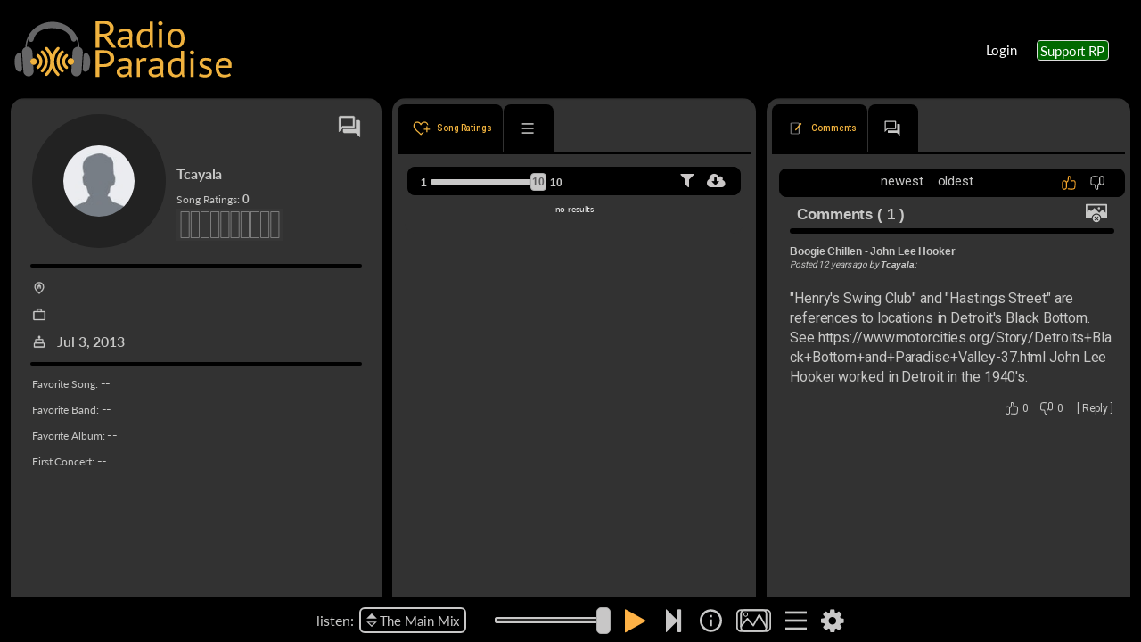

--- FILE ---
content_type: image/svg+xml
request_url: https://radioparadise.com/rpassets/images/indexloader/sigil-animation.2.svg
body_size: 823
content:
<?xml version="1.0" encoding="UTF-8"?><svg id="a" xmlns="http://www.w3.org/2000/svg" viewBox="0 0 200 200"><defs><style>.b{fill:#f0b23e;}</style></defs><path class="b" d="m41.77,92.45c-.02-7.66-2.86-14.11-8.41-19.38-.94-.89-1.99-1.67-2.92-2.57-2.88-2.78-3.2-6.51-.84-9.41,2.31-2.84,6.08-3.27,9.41-.88,8.52,6.13,13.81,14.52,15.55,24.72,2.65,15.51-2.04,28.66-14.33,38.79-4.07,3.35-8.08,3.28-10.64.11-2.67-3.32-1.96-6.99,2.01-10.45,7.05-6.13,10.16-12.53,10.18-20.93Z"/><path class="b" d="m144.66,90.18c.4-10.57,5.32-21.02,15.14-29.06,4.05-3.32,7.93-3.2,10.62.17,2.67,3.32,1.88,7.19-2.12,10.4-13.72,11.02-13.66,30.64.12,41.75,3.8,3.06,4.61,6.86,2.16,10.12-2.6,3.46-6.56,3.66-10.61.52-9.58-7.41-15.41-19.53-15.31-33.89Z"/><circle class="b" cx="15.4" cy="92.73" r="15.13"/><circle class="b" cx="184.6" cy="92.5" r="15.13"/></svg>

--- FILE ---
content_type: image/svg+xml
request_url: https://radioparadise.com/rpassets/icon/thumb-down.svg
body_size: -315
content:
<svg version="1.1" id="Layer_1" xmlns="http://www.w3.org/2000/svg" xmlns:xlink="http://www.w3.org/1999/xlink" x="0px" y="0px" xml:space="preserve" viewBox="312.8 312.76 404.38 403.44"> <g> 	<g> 		<g> 			<path d="M635.42,342.76c3.93,0,7.87,0,11.8,0c1.38,0,2.75-0.02,4.13,0c1.8,0.02,3.6,0.1,5.39,0.31 				c-3.23-0.36,2.31,0.61,3.15,0.85c0.84,0.23,1.67,0.51,2.51,0.76c0.41,0.13,3,1.08,1.26,0.39c-1.59-0.62,0.39,0.18,0.6,0.28 				c0.77,0.4,1.55,0.76,2.32,1.18c1.53,0.83,2.95,1.81,4.43,2.71c2.33,1.43,0.62,0.4,0.1-0.02c0.85,0.68,1.67,1.39,2.47,2.13 				c1.3,1.19,2.49,2.44,3.69,3.72c0.28,0.3,2.07,2.4,0.94,1.01c-1.13-1.39,0.57,0.79,0.81,1.13c0.87,1.29,1.72,2.58,2.5,3.93 				c0.44,0.77,0.87,1.56,1.28,2.35c0.14,0.28,1.84,4.24,0.71,1.34c1.25,3.2,2.21,6.52,2.86,9.9c0.08,0.41,0.46,3.3,0.27,1.47 				c-0.2-1.84,0.05,1.13,0.08,1.54c0.08,1.21,0.1,2.42,0.12,3.63c0.01,0.99,0,1.99,0,2.98c0,6.01,0,12.02,0,18.02 				c0,36.12,0,72.24,0,108.36c0,1.27,0.01,2.55,0,3.82c-0.01,1.52-0.1,3.03-0.16,4.55c-0.02,0.53-0.33,2.97,0.06,0.23 				c-0.13,0.92-0.3,1.84-0.49,2.75c-0.37,1.8-0.82,3.59-1.37,5.35c-0.2,0.65-2.14,5.48-0.89,2.77c-0.75,1.63-1.55,3.23-2.44,4.78 				c-0.89,1.54-1.88,3.01-2.87,4.48c-0.33,0.49-1.8,2.11-0.07,0.1c-0.72,0.83-1.43,1.66-2.18,2.46c-1.05,1.11-2.14,2.18-3.28,3.2 				c-0.65,0.58-1.31,1.15-1.99,1.69c2.16-1.72,0.37-0.3-0.1-0.02c-1.48,0.91-2.9,1.88-4.43,2.71c-0.77,0.41-1.55,0.78-2.32,1.18 				c-2.49,1.29,1.01-0.28-0.62,0.25c-1.67,0.53-3.3,1.1-5.01,1.52c-0.84,0.21-1.77,0.27-2.58,0.55c-2.11,0.74,2.29-0.09,0.03,0.03 				c-2.17,0.11-4.33,0.24-6.51,0.24c-4.49,0.01-8.97,0.02-13.46,0c-0.72,0-1.43,0-2.14-0.02c-0.97-0.03-1.92-0.11-2.89-0.18 				c0.27,0.02,2.21,0.37,0.44,0.07c-1.86-0.31-3.7-0.74-5.51-1.27c-0.9-0.26-1.78-0.58-2.67-0.87c-1.55-0.51,1.5,0.85-0.93-0.37 				c-1.67-0.84-3.3-1.7-4.89-2.69c-0.79-0.49-1.55-1.02-2.32-1.54c-0.4-0.28-2.13-1.78-0.29-0.21c-1.42-1.22-2.8-2.47-4.1-3.82 				c-0.54-0.57-3.69-4.36-2.2-2.36c-6.45-8.66-8.62-16.84-8.65-27.05c-0.01-5.35,0-10.7,0-16.04c0-19.63,0-39.26,0-58.89 				c0-16.9,0-33.79,0-50.69c0-1.75-0.01-3.5,0-5.25c0-0.28,0-0.55,0-0.83c0.01-0.97,0.02-1.95,0.07-2.92 				c0.05-0.95,0.13-1.89,0.22-2.84c-0.26,2.84,0.06-0.28,0.18-0.88c0.35-1.81,0.78-3.61,1.31-5.38c0.26-0.88,0.54-1.74,0.84-2.6 				c0.13-0.38,1.18-3.03,0.48-1.37c-0.49,1.17,1.2-2.41,1.56-3.07c1.06-1.96,2.28-3.8,3.53-5.64c0.33-0.49,1.8-2.11,0.07-0.1 				c0.57-0.66,1.14-1.33,1.73-1.98c1.03-1.13,2.12-2.2,3.25-3.23c0.64-0.59,1.31-1.15,1.97-1.71c1.73-1.47-1.83,1.22,0.07-0.02 				c1.64-1.07,3.24-2.15,4.97-3.09c0.88-0.48,5.13-2.2,2.33-1.2c1.65-0.59,3.29-1.15,4.99-1.59c0.83-0.22,4.61-0.99,3.2-0.75 				c-1.92,0.32,0.87-0.07,1.33-0.1C633.17,342.81,634.29,342.78,635.42,342.76c7.84-0.11,15.37-6.82,15-15 				c-0.36-8.03-6.59-15.12-15-15c-37.13,0.53-65.11,32.35-65.46,68.65c-0.13,13.01,0,26.03,0,39.04c0,21.93,0,43.85,0,65.78 				c0,15.78-1.69,33.45,2.89,48.71c5.43,18.1,18.34,34.36,35.69,42.3c13.32,6.09,26.76,6.18,41.03,6.15 				c36.53-0.07,64.86-28.99,67.13-64.99c0.8-12.65,0.12-25.53,0.12-38.2c0-22.01,0-44.01,0-66.02c0-12.94,1.02-26.37-0.37-39.27 				c-1.92-17.95-9.93-35.34-24.12-46.9c-12.91-10.52-27.68-15.25-44.25-15.25c-4.22,0-8.44,0-12.66,0c-7.85,0-15.36,6.9-15,15 				C620.79,335.89,627.01,342.76,635.42,342.76z"></path> 		</g> 	</g> 	<g> 		<g> 			<path d="M584.96,520.74c-25.38-2.86-45.03,19.34-54.36,40.32c-8.74,19.66-12.69,40.62-14.95,61.92 				c-1.37,12.97-2.33,26.25-1.97,39.29c0.12,4.28,0.83,8.63,1.75,12.82c0.3,1.37-0.41-4.65-0.14-0.88c0.1,1.36,0.22,2.72,0.24,4.09 				c0.02,1.25-0.09,2.49-0.12,3.73c-0.07,3.59,1.04-3.87-0.05,0.11c-0.08,0.28-0.94,3.39-0.97,3.37c-1.03-0.55,2.2-3.8,0.48-1.25 				c-0.11,0.16-1.25,2.23-1.34,2.17c-0.45-0.29,2.9-3.23,0.67-1.06c-0.39,0.38-2.14,1.93,0.01,0.14c2.1-1.75,0.36-0.29-0.19,0 				c-2.85,1.5,0.91-0.28,0.92-0.23c-0.16-0.63-7.57,3.28-1.78,0.83c-1.81,0.76-4.84,0.14-6.75,0.08c-0.88-0.03-3.51-0.51-0.24,0.04 				c-1.33-0.23-2.66-0.47-3.98-0.76c-2.83-0.62-5.66-1.37-8.4-2.32c-1.01-0.35-3.64-1.92-0.18,0c-0.85-0.47-1.75-0.86-2.6-1.35 				c-0.55-0.32-1.08-0.68-1.63-1c-0.53-0.34-1.05-0.7-1.56-1.07c1.78,1.41,2.06,1.61,0.84,0.6c-1.24-1.33-2.6-2.68-3.9-3.95 				c-2.26-2.2,1.64,2.84,0.08,0.09c-0.46-0.81-1.05-1.56-1.54-2.36c-0.83-1.37-1.53-2.79-2.28-4.2c-0.43-0.81-1.55-3.93-0.07,0 				c-0.47-1.25-0.96-2.49-1.39-3.75c-1.23-3.62-2.18-7.32-2.97-11.05c-0.45-2.12-0.84-4.25-1.19-6.38 				c-0.18-1.08-0.33-2.17-0.51-3.26c-0.24-1.69-0.21-1.46,0.08,0.7c-0.1-0.74-0.19-1.47-0.28-2.21c-1.04-8.46-1.7-16.96-2.6-25.44 				c-1.91-18.01-4.2-37.47-17.03-51.39c-15.18-16.47-37.11-12.66-56.88-10.45c-5.46,0.61-10.94,1.05-16.44,1.02 				c-2.42-0.01-4.83-0.11-7.24-0.32c-0.18-0.02-4.95-0.69-1.96-0.2c-2.04-0.34-4.07-0.74-6.08-1.24c-4.25-1.05-8.02-2.13-10.89-3.81 				c-0.47-0.27-0.91-0.65-1.39-0.89c-2.09-1.05,2.83,2.75,1.27,0.98c-0.84-0.95-1.9-2.02-2.84-2.86c-1.44-1.29,1.28,1.39,1.22,1.63 				c0.04-0.18-0.95-1.31-1.07-1.5c-0.68-1.09-1.37-2.17-1.98-3.3c-0.61-1.13-1.02-2.66-1.78-3.67c1.98,2.65,1.09,2.84,0.57,1.28 				c-0.27-0.81-0.6-1.61-0.88-2.42c-1.96-5.72-4.49-13.16-4.38-19.27c-0.09,5.01-0.1-0.99-0.25-2.38c-0.17-1.57-0.31-3.15-0.44-4.72 				c-0.35-4.27-0.57-8.55-0.69-12.83c-0.24-8.02-0.15-16.04,0.13-24.05c0.61-16.93,2.12-33.82,4.12-50.64 				c0.43-3.58,0.89-7.16,1.35-10.73c0.43-3.42-0.51,3.61-0.03,0.23c0.13-0.92,0.25-1.84,0.38-2.76c0.29-2.07,0.59-4.15,0.89-6.22 				c0.88-5.99,1.81-11.96,2.8-17.93c0.75-4.51,1.53-9.02,2.36-13.52c0.25-1.34,0.49-2.68,0.75-4.02c0.1-0.51,0.19-1.03,0.3-1.54 				c0.22-1.01,0.55-2.02,0.76-3.03c0.7-3.45-1.43,2.37-0.28,0.5c0.57-0.92,0.97-1.96,1.53-2.9c0.33-0.56,0.73-1.09,1.06-1.66 				c1.58-2.72-0.68,1.21-0.78,0.92c-0.35-0.99,4.9-4.97,5.71-5.7c2.02-1.84-3.15,2.12-0.82,0.65c0.6-0.38,1.17-0.82,1.76-1.21 				c1.22-0.8,2.48-1.55,3.76-2.25c1.1-0.61,2.23-1.18,3.36-1.72c0.14-0.07,2.1-0.99,2.11-0.96c-2.38,0.99-2.85,1.19-1.4,0.6 				c0.49-0.2,0.99-0.39,1.49-0.58c6.42-2.44,13.11-4.14,19.85-5.41c1.66-0.31,3.32-0.6,4.98-0.86c0.77-0.12,1.54-0.23,2.31-0.35 				c3.36-0.54-3.65,0.4-0.25,0.03c4.01-0.43,8-0.89,12.02-1.18c15.74-1.15,31.57-0.96,47.32-0.1c13.91,0.76,27.78,2.08,41.6,3.82 				c1.47,0.18,2.94,0.38,4.41,0.57c2.85,0.37-3.99-0.55-1.2-0.16c0.67,0.09,1.34,0.18,2.01,0.28c2.43,0.34,4.85,0.69,7.27,1.06 				c3.44,0.52,6.87,1.07,10.3,1.67c1.17,0.2,2.35,0.41,3.52,0.63c7.69,1.45,16.55-2.13,18.45-10.48c1.68-7.38-2.23-16.9-10.48-18.45 				c-18.2-3.43-36.71-5.69-55.15-7.39c-32.06-2.96-65.14-4.05-96.87,2.34c-14.77,2.97-29.24,8.27-41.03,17.82 				c-9.45,7.65-14.87,18.04-17.06,29.84c-5.02,27.07-8.88,54.44-11.31,81.86c-1.53,17.26-2.47,34.62-2.01,51.96 				c0.4,15.35,1.6,31.3,6.16,46.04c3.92,12.66,10.87,25.8,23.31,31.84c12.61,6.13,26.83,8.77,40.79,8.66 				c10.86-0.09,21.52-2.11,32.3-3.03c4.04-0.35,7.96-0.34,11.99-0.09c-4.55-0.27,1.54,0.66,2.85,0.93c3.08,0.64-2.61-1.69,0.03,0.06 				c0.92,0.61,3.97,3.25,1.16,0.52c0.77,0.75,1.56,1.53,2.35,2.26c2.58,2.37-1.34-2.53,0.58,0.68c0.82,1.38,1.62,2.74,2.39,4.16 				c1.01,1.89,1.64,1.24-0.16-0.51c0.43,0.42,0.7,1.88,0.9,2.45c0.59,1.72,1.09,3.48,1.54,5.24c0.97,3.83,1.61,7.71,2.24,11.61 				c0.58,3.6-0.41-3.52,0.03,0.15c0.13,1.06,0.26,2.11,0.38,3.17c0.29,2.52,0.55,5.05,0.8,7.57c0.97,9.85,1.88,19.68,3.28,29.48 				c2.53,17.7,7.71,36.91,21.65,49.19c8.32,7.33,18.61,11.46,29.47,13.4c10.6,1.89,21.92,2.24,31.63-3.17 				c13.56-7.56,18.2-23.5,16.71-38.11c-0.31-3.07-0.87-6.08-1.34-9.12c-0.67-4.36-0.14-11.5,0.06-16.93 				c0.24-6.67,0.64-13.34,1.24-20c0.28-3.05,0.63-6.09,0.97-9.13c0.53-4.81-0.46,2.89,0.23-1.79c0.27-1.85,0.55-3.69,0.85-5.53 				c1.59-9.56,3.73-19.06,6.82-28.26c0.66-1.95,1.37-3.88,2.1-5.81c0.31-0.83,1.73-3.99-0.04-0.02c0.38-0.86,0.75-1.72,1.14-2.57 				c1.45-3.13,3.05-6.2,4.86-9.15c0.82-1.33,1.67-2.64,2.57-3.92c0.3-0.42,1.22-1.31,1.32-1.8c-0.41,2.07-2.13,2.57-0.56,0.8 				c1.91-2.15,3.9-4.1,5.99-6.06c2.49-2.33-3.32,2.1,0.28-0.18c0.8-0.5,1.57-1.03,2.39-1.5c0.94-0.54,1.94-0.96,2.88-1.48 				c2.06-1.16-3.92,1.34-1.66,0.71c0.65-0.18,1.27-0.46,1.92-0.66c0.95-0.29,1.91-0.47,2.86-0.72c3.79-1-3.74,0.05-0.68,0.08 				c1.86,0.01,3.66-0.1,5.52,0.11c7.82,0.88,15.33-7.53,15-15C599.56,526.86,593.34,521.69,584.96,520.74L584.96,520.74z"></path> 		</g> 	</g> </g> </svg>


--- FILE ---
content_type: image/svg+xml
request_url: https://radioparadise.com/rpassets/icon/images-disable.svg
body_size: -314
content:
<?xml version="1.0" encoding="iso-8859-1"?>
<!-- Generator: Adobe Illustrator 19.0.0, SVG Export Plug-In . SVG Version: 6.00 Build 0)  -->
<svg version="1.1" id="Layer_1" xmlns="http://www.w3.org/2000/svg" xmlns:xlink="http://www.w3.org/1999/xlink" x="0px" y="0px"
	 viewBox="0 0 504 504" style="enable-background:new 0 0 504 504;" xml:space="preserve">
<g>
	<g>
		<path d="M311.3,108.412c-15.304,0-27.752,12.44-27.752,27.748c0.004,15.3,12.452,27.748,27.752,27.748
			s27.752-12.444,27.752-27.748C339.052,120.856,326.604,108.412,311.3,108.412z"/>
	</g>
</g>
<g>
	<g>
		<path d="M484.356,37.224H19.976C9.12,37.224,0,46.228,0,57.084v299.5c0,10.856,9.12,19.26,19.976,19.26h118.056
			c0-63,51.2-114.128,114.132-114.128c62.936,0,114.136,51.128,114.136,114.128h118.056c10.856,0,19.644-8.408,19.644-19.26v-299.5
			C504,46.228,495.212,37.224,484.356,37.224z M391.5,172.22l-74.456,74.476l-113.332-113.32c-1.54-1.54-4.024-1.54-5.564,0
			l-71.884,71.88l-32.816-32.812c-1.536-1.54-4.172-1.54-5.708,0l-52.304,52.16V72.66H468.56v171.088l-71.5-71.528
			C395.52,170.68,393.04,170.68,391.5,172.22z"/>
	</g>
</g>
<g>
	<g>
		<path d="M251.76,285.768c-49.988,0-90.508,40.52-90.508,90.508c0,49.984,40.52,90.5,90.508,90.5
			c49.988,0,90.508-40.516,90.508-90.5C342.268,326.288,301.752,285.768,251.76,285.768z M297.648,407.268
			c4.58,4.584,4.58,12.028,0,16.604c-2.22,2.22-5.164,3.436-8.304,3.436c-3.136,0-6.084-1.22-8.3-3.436l-27.808-27.812
			l-27.804,27.812c-4.436,4.436-12.172,4.428-16.608,0c-4.584-4.58-4.58-12.024,0-16.612l27.804-27.8l-27.804-27.808
			c-4.584-4.576-4.584-12.028,0-16.604c4.436-4.436,12.172-4.436,16.604,0l27.808,27.804l27.808-27.804
			c4.424-4.436,12.168-4.436,16.604-0.008c2.22,2.228,3.436,5.172,3.436,8.312c0,3.132-1.22,6.084-3.436,8.3l-27.804,27.808
			L297.648,407.268z"/>
	</g>
</g>
<g>
</g>
<g>
</g>
<g>
</g>
<g>
</g>
<g>
</g>
<g>
</g>
<g>
</g>
<g>
</g>
<g>
</g>
<g>
</g>
<g>
</g>
<g>
</g>
<g>
</g>
<g>
</g>
<g>
</g>
</svg>
